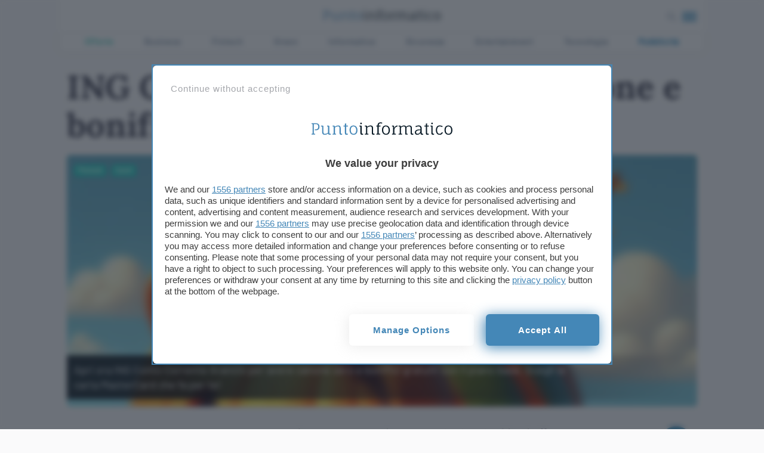

--- FILE ---
content_type: application/javascript; charset=UTF-8
request_url: https://www.punto-informatico.it/app/themes/punto-informatico/scripts/components/skin-check0_1_2472.js
body_size: -421
content:
!function(){var navbar=document.querySelector(".navbar"),main_wrapper=document.querySelector(".main-wrapper"),main_container=document.querySelector(".main-container"),search_panel=document.querySelector(".search-panel"),menu_panel=document.querySelector(".menu-panel"),skin_enabled=-1!=document.querySelector("html").className.indexOf("skin-enabled"),skin_offset=!1;skin_enabled&&UI.scroller.actionStack.push(function(){UI.scroller.viewPortPosition>90&&!skin_offset&&(navbar.classList.add("scroll-offset"),main_wrapper.classList.add("scroll-offset"),main_container.classList.add("scroll-offset"),search_panel.classList.add("scroll-offset"),menu_panel.classList.add("scroll-offset"),skin_offset=!0),UI.scroller.viewPortPosition<=90&&skin_offset&&(navbar.classList.remove("scroll-offset"),main_wrapper.classList.remove("scroll-offset"),main_container.classList.remove("scroll-offset"),search_panel.classList.remove("scroll-offset"),menu_panel.classList.remove("scroll-offset"),skin_offset=!1)}.bind(this))}();